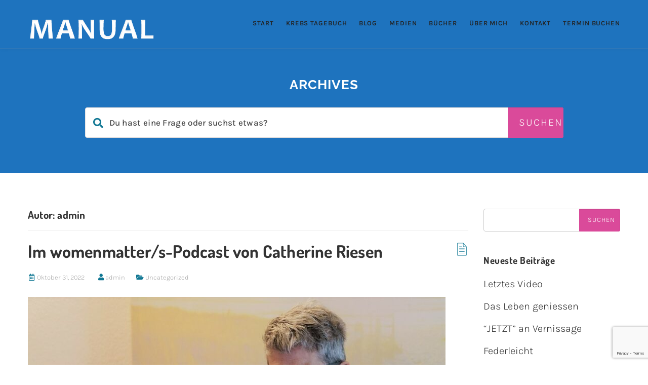

--- FILE ---
content_type: text/html; charset=utf-8
request_url: https://www.google.com/recaptcha/api2/anchor?ar=1&k=6Lc4xD0iAAAAABC-n3cHtx61nC_fE99MaCkqLhPI&co=aHR0cHM6Ly9wc3ljaGUtc3RhZXJrZW4uY2g6NDQz&hl=en&v=PoyoqOPhxBO7pBk68S4YbpHZ&size=invisible&anchor-ms=20000&execute-ms=30000&cb=ap6yrh7iwtig
body_size: 48734
content:
<!DOCTYPE HTML><html dir="ltr" lang="en"><head><meta http-equiv="Content-Type" content="text/html; charset=UTF-8">
<meta http-equiv="X-UA-Compatible" content="IE=edge">
<title>reCAPTCHA</title>
<style type="text/css">
/* cyrillic-ext */
@font-face {
  font-family: 'Roboto';
  font-style: normal;
  font-weight: 400;
  font-stretch: 100%;
  src: url(//fonts.gstatic.com/s/roboto/v48/KFO7CnqEu92Fr1ME7kSn66aGLdTylUAMa3GUBHMdazTgWw.woff2) format('woff2');
  unicode-range: U+0460-052F, U+1C80-1C8A, U+20B4, U+2DE0-2DFF, U+A640-A69F, U+FE2E-FE2F;
}
/* cyrillic */
@font-face {
  font-family: 'Roboto';
  font-style: normal;
  font-weight: 400;
  font-stretch: 100%;
  src: url(//fonts.gstatic.com/s/roboto/v48/KFO7CnqEu92Fr1ME7kSn66aGLdTylUAMa3iUBHMdazTgWw.woff2) format('woff2');
  unicode-range: U+0301, U+0400-045F, U+0490-0491, U+04B0-04B1, U+2116;
}
/* greek-ext */
@font-face {
  font-family: 'Roboto';
  font-style: normal;
  font-weight: 400;
  font-stretch: 100%;
  src: url(//fonts.gstatic.com/s/roboto/v48/KFO7CnqEu92Fr1ME7kSn66aGLdTylUAMa3CUBHMdazTgWw.woff2) format('woff2');
  unicode-range: U+1F00-1FFF;
}
/* greek */
@font-face {
  font-family: 'Roboto';
  font-style: normal;
  font-weight: 400;
  font-stretch: 100%;
  src: url(//fonts.gstatic.com/s/roboto/v48/KFO7CnqEu92Fr1ME7kSn66aGLdTylUAMa3-UBHMdazTgWw.woff2) format('woff2');
  unicode-range: U+0370-0377, U+037A-037F, U+0384-038A, U+038C, U+038E-03A1, U+03A3-03FF;
}
/* math */
@font-face {
  font-family: 'Roboto';
  font-style: normal;
  font-weight: 400;
  font-stretch: 100%;
  src: url(//fonts.gstatic.com/s/roboto/v48/KFO7CnqEu92Fr1ME7kSn66aGLdTylUAMawCUBHMdazTgWw.woff2) format('woff2');
  unicode-range: U+0302-0303, U+0305, U+0307-0308, U+0310, U+0312, U+0315, U+031A, U+0326-0327, U+032C, U+032F-0330, U+0332-0333, U+0338, U+033A, U+0346, U+034D, U+0391-03A1, U+03A3-03A9, U+03B1-03C9, U+03D1, U+03D5-03D6, U+03F0-03F1, U+03F4-03F5, U+2016-2017, U+2034-2038, U+203C, U+2040, U+2043, U+2047, U+2050, U+2057, U+205F, U+2070-2071, U+2074-208E, U+2090-209C, U+20D0-20DC, U+20E1, U+20E5-20EF, U+2100-2112, U+2114-2115, U+2117-2121, U+2123-214F, U+2190, U+2192, U+2194-21AE, U+21B0-21E5, U+21F1-21F2, U+21F4-2211, U+2213-2214, U+2216-22FF, U+2308-230B, U+2310, U+2319, U+231C-2321, U+2336-237A, U+237C, U+2395, U+239B-23B7, U+23D0, U+23DC-23E1, U+2474-2475, U+25AF, U+25B3, U+25B7, U+25BD, U+25C1, U+25CA, U+25CC, U+25FB, U+266D-266F, U+27C0-27FF, U+2900-2AFF, U+2B0E-2B11, U+2B30-2B4C, U+2BFE, U+3030, U+FF5B, U+FF5D, U+1D400-1D7FF, U+1EE00-1EEFF;
}
/* symbols */
@font-face {
  font-family: 'Roboto';
  font-style: normal;
  font-weight: 400;
  font-stretch: 100%;
  src: url(//fonts.gstatic.com/s/roboto/v48/KFO7CnqEu92Fr1ME7kSn66aGLdTylUAMaxKUBHMdazTgWw.woff2) format('woff2');
  unicode-range: U+0001-000C, U+000E-001F, U+007F-009F, U+20DD-20E0, U+20E2-20E4, U+2150-218F, U+2190, U+2192, U+2194-2199, U+21AF, U+21E6-21F0, U+21F3, U+2218-2219, U+2299, U+22C4-22C6, U+2300-243F, U+2440-244A, U+2460-24FF, U+25A0-27BF, U+2800-28FF, U+2921-2922, U+2981, U+29BF, U+29EB, U+2B00-2BFF, U+4DC0-4DFF, U+FFF9-FFFB, U+10140-1018E, U+10190-1019C, U+101A0, U+101D0-101FD, U+102E0-102FB, U+10E60-10E7E, U+1D2C0-1D2D3, U+1D2E0-1D37F, U+1F000-1F0FF, U+1F100-1F1AD, U+1F1E6-1F1FF, U+1F30D-1F30F, U+1F315, U+1F31C, U+1F31E, U+1F320-1F32C, U+1F336, U+1F378, U+1F37D, U+1F382, U+1F393-1F39F, U+1F3A7-1F3A8, U+1F3AC-1F3AF, U+1F3C2, U+1F3C4-1F3C6, U+1F3CA-1F3CE, U+1F3D4-1F3E0, U+1F3ED, U+1F3F1-1F3F3, U+1F3F5-1F3F7, U+1F408, U+1F415, U+1F41F, U+1F426, U+1F43F, U+1F441-1F442, U+1F444, U+1F446-1F449, U+1F44C-1F44E, U+1F453, U+1F46A, U+1F47D, U+1F4A3, U+1F4B0, U+1F4B3, U+1F4B9, U+1F4BB, U+1F4BF, U+1F4C8-1F4CB, U+1F4D6, U+1F4DA, U+1F4DF, U+1F4E3-1F4E6, U+1F4EA-1F4ED, U+1F4F7, U+1F4F9-1F4FB, U+1F4FD-1F4FE, U+1F503, U+1F507-1F50B, U+1F50D, U+1F512-1F513, U+1F53E-1F54A, U+1F54F-1F5FA, U+1F610, U+1F650-1F67F, U+1F687, U+1F68D, U+1F691, U+1F694, U+1F698, U+1F6AD, U+1F6B2, U+1F6B9-1F6BA, U+1F6BC, U+1F6C6-1F6CF, U+1F6D3-1F6D7, U+1F6E0-1F6EA, U+1F6F0-1F6F3, U+1F6F7-1F6FC, U+1F700-1F7FF, U+1F800-1F80B, U+1F810-1F847, U+1F850-1F859, U+1F860-1F887, U+1F890-1F8AD, U+1F8B0-1F8BB, U+1F8C0-1F8C1, U+1F900-1F90B, U+1F93B, U+1F946, U+1F984, U+1F996, U+1F9E9, U+1FA00-1FA6F, U+1FA70-1FA7C, U+1FA80-1FA89, U+1FA8F-1FAC6, U+1FACE-1FADC, U+1FADF-1FAE9, U+1FAF0-1FAF8, U+1FB00-1FBFF;
}
/* vietnamese */
@font-face {
  font-family: 'Roboto';
  font-style: normal;
  font-weight: 400;
  font-stretch: 100%;
  src: url(//fonts.gstatic.com/s/roboto/v48/KFO7CnqEu92Fr1ME7kSn66aGLdTylUAMa3OUBHMdazTgWw.woff2) format('woff2');
  unicode-range: U+0102-0103, U+0110-0111, U+0128-0129, U+0168-0169, U+01A0-01A1, U+01AF-01B0, U+0300-0301, U+0303-0304, U+0308-0309, U+0323, U+0329, U+1EA0-1EF9, U+20AB;
}
/* latin-ext */
@font-face {
  font-family: 'Roboto';
  font-style: normal;
  font-weight: 400;
  font-stretch: 100%;
  src: url(//fonts.gstatic.com/s/roboto/v48/KFO7CnqEu92Fr1ME7kSn66aGLdTylUAMa3KUBHMdazTgWw.woff2) format('woff2');
  unicode-range: U+0100-02BA, U+02BD-02C5, U+02C7-02CC, U+02CE-02D7, U+02DD-02FF, U+0304, U+0308, U+0329, U+1D00-1DBF, U+1E00-1E9F, U+1EF2-1EFF, U+2020, U+20A0-20AB, U+20AD-20C0, U+2113, U+2C60-2C7F, U+A720-A7FF;
}
/* latin */
@font-face {
  font-family: 'Roboto';
  font-style: normal;
  font-weight: 400;
  font-stretch: 100%;
  src: url(//fonts.gstatic.com/s/roboto/v48/KFO7CnqEu92Fr1ME7kSn66aGLdTylUAMa3yUBHMdazQ.woff2) format('woff2');
  unicode-range: U+0000-00FF, U+0131, U+0152-0153, U+02BB-02BC, U+02C6, U+02DA, U+02DC, U+0304, U+0308, U+0329, U+2000-206F, U+20AC, U+2122, U+2191, U+2193, U+2212, U+2215, U+FEFF, U+FFFD;
}
/* cyrillic-ext */
@font-face {
  font-family: 'Roboto';
  font-style: normal;
  font-weight: 500;
  font-stretch: 100%;
  src: url(//fonts.gstatic.com/s/roboto/v48/KFO7CnqEu92Fr1ME7kSn66aGLdTylUAMa3GUBHMdazTgWw.woff2) format('woff2');
  unicode-range: U+0460-052F, U+1C80-1C8A, U+20B4, U+2DE0-2DFF, U+A640-A69F, U+FE2E-FE2F;
}
/* cyrillic */
@font-face {
  font-family: 'Roboto';
  font-style: normal;
  font-weight: 500;
  font-stretch: 100%;
  src: url(//fonts.gstatic.com/s/roboto/v48/KFO7CnqEu92Fr1ME7kSn66aGLdTylUAMa3iUBHMdazTgWw.woff2) format('woff2');
  unicode-range: U+0301, U+0400-045F, U+0490-0491, U+04B0-04B1, U+2116;
}
/* greek-ext */
@font-face {
  font-family: 'Roboto';
  font-style: normal;
  font-weight: 500;
  font-stretch: 100%;
  src: url(//fonts.gstatic.com/s/roboto/v48/KFO7CnqEu92Fr1ME7kSn66aGLdTylUAMa3CUBHMdazTgWw.woff2) format('woff2');
  unicode-range: U+1F00-1FFF;
}
/* greek */
@font-face {
  font-family: 'Roboto';
  font-style: normal;
  font-weight: 500;
  font-stretch: 100%;
  src: url(//fonts.gstatic.com/s/roboto/v48/KFO7CnqEu92Fr1ME7kSn66aGLdTylUAMa3-UBHMdazTgWw.woff2) format('woff2');
  unicode-range: U+0370-0377, U+037A-037F, U+0384-038A, U+038C, U+038E-03A1, U+03A3-03FF;
}
/* math */
@font-face {
  font-family: 'Roboto';
  font-style: normal;
  font-weight: 500;
  font-stretch: 100%;
  src: url(//fonts.gstatic.com/s/roboto/v48/KFO7CnqEu92Fr1ME7kSn66aGLdTylUAMawCUBHMdazTgWw.woff2) format('woff2');
  unicode-range: U+0302-0303, U+0305, U+0307-0308, U+0310, U+0312, U+0315, U+031A, U+0326-0327, U+032C, U+032F-0330, U+0332-0333, U+0338, U+033A, U+0346, U+034D, U+0391-03A1, U+03A3-03A9, U+03B1-03C9, U+03D1, U+03D5-03D6, U+03F0-03F1, U+03F4-03F5, U+2016-2017, U+2034-2038, U+203C, U+2040, U+2043, U+2047, U+2050, U+2057, U+205F, U+2070-2071, U+2074-208E, U+2090-209C, U+20D0-20DC, U+20E1, U+20E5-20EF, U+2100-2112, U+2114-2115, U+2117-2121, U+2123-214F, U+2190, U+2192, U+2194-21AE, U+21B0-21E5, U+21F1-21F2, U+21F4-2211, U+2213-2214, U+2216-22FF, U+2308-230B, U+2310, U+2319, U+231C-2321, U+2336-237A, U+237C, U+2395, U+239B-23B7, U+23D0, U+23DC-23E1, U+2474-2475, U+25AF, U+25B3, U+25B7, U+25BD, U+25C1, U+25CA, U+25CC, U+25FB, U+266D-266F, U+27C0-27FF, U+2900-2AFF, U+2B0E-2B11, U+2B30-2B4C, U+2BFE, U+3030, U+FF5B, U+FF5D, U+1D400-1D7FF, U+1EE00-1EEFF;
}
/* symbols */
@font-face {
  font-family: 'Roboto';
  font-style: normal;
  font-weight: 500;
  font-stretch: 100%;
  src: url(//fonts.gstatic.com/s/roboto/v48/KFO7CnqEu92Fr1ME7kSn66aGLdTylUAMaxKUBHMdazTgWw.woff2) format('woff2');
  unicode-range: U+0001-000C, U+000E-001F, U+007F-009F, U+20DD-20E0, U+20E2-20E4, U+2150-218F, U+2190, U+2192, U+2194-2199, U+21AF, U+21E6-21F0, U+21F3, U+2218-2219, U+2299, U+22C4-22C6, U+2300-243F, U+2440-244A, U+2460-24FF, U+25A0-27BF, U+2800-28FF, U+2921-2922, U+2981, U+29BF, U+29EB, U+2B00-2BFF, U+4DC0-4DFF, U+FFF9-FFFB, U+10140-1018E, U+10190-1019C, U+101A0, U+101D0-101FD, U+102E0-102FB, U+10E60-10E7E, U+1D2C0-1D2D3, U+1D2E0-1D37F, U+1F000-1F0FF, U+1F100-1F1AD, U+1F1E6-1F1FF, U+1F30D-1F30F, U+1F315, U+1F31C, U+1F31E, U+1F320-1F32C, U+1F336, U+1F378, U+1F37D, U+1F382, U+1F393-1F39F, U+1F3A7-1F3A8, U+1F3AC-1F3AF, U+1F3C2, U+1F3C4-1F3C6, U+1F3CA-1F3CE, U+1F3D4-1F3E0, U+1F3ED, U+1F3F1-1F3F3, U+1F3F5-1F3F7, U+1F408, U+1F415, U+1F41F, U+1F426, U+1F43F, U+1F441-1F442, U+1F444, U+1F446-1F449, U+1F44C-1F44E, U+1F453, U+1F46A, U+1F47D, U+1F4A3, U+1F4B0, U+1F4B3, U+1F4B9, U+1F4BB, U+1F4BF, U+1F4C8-1F4CB, U+1F4D6, U+1F4DA, U+1F4DF, U+1F4E3-1F4E6, U+1F4EA-1F4ED, U+1F4F7, U+1F4F9-1F4FB, U+1F4FD-1F4FE, U+1F503, U+1F507-1F50B, U+1F50D, U+1F512-1F513, U+1F53E-1F54A, U+1F54F-1F5FA, U+1F610, U+1F650-1F67F, U+1F687, U+1F68D, U+1F691, U+1F694, U+1F698, U+1F6AD, U+1F6B2, U+1F6B9-1F6BA, U+1F6BC, U+1F6C6-1F6CF, U+1F6D3-1F6D7, U+1F6E0-1F6EA, U+1F6F0-1F6F3, U+1F6F7-1F6FC, U+1F700-1F7FF, U+1F800-1F80B, U+1F810-1F847, U+1F850-1F859, U+1F860-1F887, U+1F890-1F8AD, U+1F8B0-1F8BB, U+1F8C0-1F8C1, U+1F900-1F90B, U+1F93B, U+1F946, U+1F984, U+1F996, U+1F9E9, U+1FA00-1FA6F, U+1FA70-1FA7C, U+1FA80-1FA89, U+1FA8F-1FAC6, U+1FACE-1FADC, U+1FADF-1FAE9, U+1FAF0-1FAF8, U+1FB00-1FBFF;
}
/* vietnamese */
@font-face {
  font-family: 'Roboto';
  font-style: normal;
  font-weight: 500;
  font-stretch: 100%;
  src: url(//fonts.gstatic.com/s/roboto/v48/KFO7CnqEu92Fr1ME7kSn66aGLdTylUAMa3OUBHMdazTgWw.woff2) format('woff2');
  unicode-range: U+0102-0103, U+0110-0111, U+0128-0129, U+0168-0169, U+01A0-01A1, U+01AF-01B0, U+0300-0301, U+0303-0304, U+0308-0309, U+0323, U+0329, U+1EA0-1EF9, U+20AB;
}
/* latin-ext */
@font-face {
  font-family: 'Roboto';
  font-style: normal;
  font-weight: 500;
  font-stretch: 100%;
  src: url(//fonts.gstatic.com/s/roboto/v48/KFO7CnqEu92Fr1ME7kSn66aGLdTylUAMa3KUBHMdazTgWw.woff2) format('woff2');
  unicode-range: U+0100-02BA, U+02BD-02C5, U+02C7-02CC, U+02CE-02D7, U+02DD-02FF, U+0304, U+0308, U+0329, U+1D00-1DBF, U+1E00-1E9F, U+1EF2-1EFF, U+2020, U+20A0-20AB, U+20AD-20C0, U+2113, U+2C60-2C7F, U+A720-A7FF;
}
/* latin */
@font-face {
  font-family: 'Roboto';
  font-style: normal;
  font-weight: 500;
  font-stretch: 100%;
  src: url(//fonts.gstatic.com/s/roboto/v48/KFO7CnqEu92Fr1ME7kSn66aGLdTylUAMa3yUBHMdazQ.woff2) format('woff2');
  unicode-range: U+0000-00FF, U+0131, U+0152-0153, U+02BB-02BC, U+02C6, U+02DA, U+02DC, U+0304, U+0308, U+0329, U+2000-206F, U+20AC, U+2122, U+2191, U+2193, U+2212, U+2215, U+FEFF, U+FFFD;
}
/* cyrillic-ext */
@font-face {
  font-family: 'Roboto';
  font-style: normal;
  font-weight: 900;
  font-stretch: 100%;
  src: url(//fonts.gstatic.com/s/roboto/v48/KFO7CnqEu92Fr1ME7kSn66aGLdTylUAMa3GUBHMdazTgWw.woff2) format('woff2');
  unicode-range: U+0460-052F, U+1C80-1C8A, U+20B4, U+2DE0-2DFF, U+A640-A69F, U+FE2E-FE2F;
}
/* cyrillic */
@font-face {
  font-family: 'Roboto';
  font-style: normal;
  font-weight: 900;
  font-stretch: 100%;
  src: url(//fonts.gstatic.com/s/roboto/v48/KFO7CnqEu92Fr1ME7kSn66aGLdTylUAMa3iUBHMdazTgWw.woff2) format('woff2');
  unicode-range: U+0301, U+0400-045F, U+0490-0491, U+04B0-04B1, U+2116;
}
/* greek-ext */
@font-face {
  font-family: 'Roboto';
  font-style: normal;
  font-weight: 900;
  font-stretch: 100%;
  src: url(//fonts.gstatic.com/s/roboto/v48/KFO7CnqEu92Fr1ME7kSn66aGLdTylUAMa3CUBHMdazTgWw.woff2) format('woff2');
  unicode-range: U+1F00-1FFF;
}
/* greek */
@font-face {
  font-family: 'Roboto';
  font-style: normal;
  font-weight: 900;
  font-stretch: 100%;
  src: url(//fonts.gstatic.com/s/roboto/v48/KFO7CnqEu92Fr1ME7kSn66aGLdTylUAMa3-UBHMdazTgWw.woff2) format('woff2');
  unicode-range: U+0370-0377, U+037A-037F, U+0384-038A, U+038C, U+038E-03A1, U+03A3-03FF;
}
/* math */
@font-face {
  font-family: 'Roboto';
  font-style: normal;
  font-weight: 900;
  font-stretch: 100%;
  src: url(//fonts.gstatic.com/s/roboto/v48/KFO7CnqEu92Fr1ME7kSn66aGLdTylUAMawCUBHMdazTgWw.woff2) format('woff2');
  unicode-range: U+0302-0303, U+0305, U+0307-0308, U+0310, U+0312, U+0315, U+031A, U+0326-0327, U+032C, U+032F-0330, U+0332-0333, U+0338, U+033A, U+0346, U+034D, U+0391-03A1, U+03A3-03A9, U+03B1-03C9, U+03D1, U+03D5-03D6, U+03F0-03F1, U+03F4-03F5, U+2016-2017, U+2034-2038, U+203C, U+2040, U+2043, U+2047, U+2050, U+2057, U+205F, U+2070-2071, U+2074-208E, U+2090-209C, U+20D0-20DC, U+20E1, U+20E5-20EF, U+2100-2112, U+2114-2115, U+2117-2121, U+2123-214F, U+2190, U+2192, U+2194-21AE, U+21B0-21E5, U+21F1-21F2, U+21F4-2211, U+2213-2214, U+2216-22FF, U+2308-230B, U+2310, U+2319, U+231C-2321, U+2336-237A, U+237C, U+2395, U+239B-23B7, U+23D0, U+23DC-23E1, U+2474-2475, U+25AF, U+25B3, U+25B7, U+25BD, U+25C1, U+25CA, U+25CC, U+25FB, U+266D-266F, U+27C0-27FF, U+2900-2AFF, U+2B0E-2B11, U+2B30-2B4C, U+2BFE, U+3030, U+FF5B, U+FF5D, U+1D400-1D7FF, U+1EE00-1EEFF;
}
/* symbols */
@font-face {
  font-family: 'Roboto';
  font-style: normal;
  font-weight: 900;
  font-stretch: 100%;
  src: url(//fonts.gstatic.com/s/roboto/v48/KFO7CnqEu92Fr1ME7kSn66aGLdTylUAMaxKUBHMdazTgWw.woff2) format('woff2');
  unicode-range: U+0001-000C, U+000E-001F, U+007F-009F, U+20DD-20E0, U+20E2-20E4, U+2150-218F, U+2190, U+2192, U+2194-2199, U+21AF, U+21E6-21F0, U+21F3, U+2218-2219, U+2299, U+22C4-22C6, U+2300-243F, U+2440-244A, U+2460-24FF, U+25A0-27BF, U+2800-28FF, U+2921-2922, U+2981, U+29BF, U+29EB, U+2B00-2BFF, U+4DC0-4DFF, U+FFF9-FFFB, U+10140-1018E, U+10190-1019C, U+101A0, U+101D0-101FD, U+102E0-102FB, U+10E60-10E7E, U+1D2C0-1D2D3, U+1D2E0-1D37F, U+1F000-1F0FF, U+1F100-1F1AD, U+1F1E6-1F1FF, U+1F30D-1F30F, U+1F315, U+1F31C, U+1F31E, U+1F320-1F32C, U+1F336, U+1F378, U+1F37D, U+1F382, U+1F393-1F39F, U+1F3A7-1F3A8, U+1F3AC-1F3AF, U+1F3C2, U+1F3C4-1F3C6, U+1F3CA-1F3CE, U+1F3D4-1F3E0, U+1F3ED, U+1F3F1-1F3F3, U+1F3F5-1F3F7, U+1F408, U+1F415, U+1F41F, U+1F426, U+1F43F, U+1F441-1F442, U+1F444, U+1F446-1F449, U+1F44C-1F44E, U+1F453, U+1F46A, U+1F47D, U+1F4A3, U+1F4B0, U+1F4B3, U+1F4B9, U+1F4BB, U+1F4BF, U+1F4C8-1F4CB, U+1F4D6, U+1F4DA, U+1F4DF, U+1F4E3-1F4E6, U+1F4EA-1F4ED, U+1F4F7, U+1F4F9-1F4FB, U+1F4FD-1F4FE, U+1F503, U+1F507-1F50B, U+1F50D, U+1F512-1F513, U+1F53E-1F54A, U+1F54F-1F5FA, U+1F610, U+1F650-1F67F, U+1F687, U+1F68D, U+1F691, U+1F694, U+1F698, U+1F6AD, U+1F6B2, U+1F6B9-1F6BA, U+1F6BC, U+1F6C6-1F6CF, U+1F6D3-1F6D7, U+1F6E0-1F6EA, U+1F6F0-1F6F3, U+1F6F7-1F6FC, U+1F700-1F7FF, U+1F800-1F80B, U+1F810-1F847, U+1F850-1F859, U+1F860-1F887, U+1F890-1F8AD, U+1F8B0-1F8BB, U+1F8C0-1F8C1, U+1F900-1F90B, U+1F93B, U+1F946, U+1F984, U+1F996, U+1F9E9, U+1FA00-1FA6F, U+1FA70-1FA7C, U+1FA80-1FA89, U+1FA8F-1FAC6, U+1FACE-1FADC, U+1FADF-1FAE9, U+1FAF0-1FAF8, U+1FB00-1FBFF;
}
/* vietnamese */
@font-face {
  font-family: 'Roboto';
  font-style: normal;
  font-weight: 900;
  font-stretch: 100%;
  src: url(//fonts.gstatic.com/s/roboto/v48/KFO7CnqEu92Fr1ME7kSn66aGLdTylUAMa3OUBHMdazTgWw.woff2) format('woff2');
  unicode-range: U+0102-0103, U+0110-0111, U+0128-0129, U+0168-0169, U+01A0-01A1, U+01AF-01B0, U+0300-0301, U+0303-0304, U+0308-0309, U+0323, U+0329, U+1EA0-1EF9, U+20AB;
}
/* latin-ext */
@font-face {
  font-family: 'Roboto';
  font-style: normal;
  font-weight: 900;
  font-stretch: 100%;
  src: url(//fonts.gstatic.com/s/roboto/v48/KFO7CnqEu92Fr1ME7kSn66aGLdTylUAMa3KUBHMdazTgWw.woff2) format('woff2');
  unicode-range: U+0100-02BA, U+02BD-02C5, U+02C7-02CC, U+02CE-02D7, U+02DD-02FF, U+0304, U+0308, U+0329, U+1D00-1DBF, U+1E00-1E9F, U+1EF2-1EFF, U+2020, U+20A0-20AB, U+20AD-20C0, U+2113, U+2C60-2C7F, U+A720-A7FF;
}
/* latin */
@font-face {
  font-family: 'Roboto';
  font-style: normal;
  font-weight: 900;
  font-stretch: 100%;
  src: url(//fonts.gstatic.com/s/roboto/v48/KFO7CnqEu92Fr1ME7kSn66aGLdTylUAMa3yUBHMdazQ.woff2) format('woff2');
  unicode-range: U+0000-00FF, U+0131, U+0152-0153, U+02BB-02BC, U+02C6, U+02DA, U+02DC, U+0304, U+0308, U+0329, U+2000-206F, U+20AC, U+2122, U+2191, U+2193, U+2212, U+2215, U+FEFF, U+FFFD;
}

</style>
<link rel="stylesheet" type="text/css" href="https://www.gstatic.com/recaptcha/releases/PoyoqOPhxBO7pBk68S4YbpHZ/styles__ltr.css">
<script nonce="BEQi10vZZu95LL27SvVMkg" type="text/javascript">window['__recaptcha_api'] = 'https://www.google.com/recaptcha/api2/';</script>
<script type="text/javascript" src="https://www.gstatic.com/recaptcha/releases/PoyoqOPhxBO7pBk68S4YbpHZ/recaptcha__en.js" nonce="BEQi10vZZu95LL27SvVMkg">
      
    </script></head>
<body><div id="rc-anchor-alert" class="rc-anchor-alert"></div>
<input type="hidden" id="recaptcha-token" value="[base64]">
<script type="text/javascript" nonce="BEQi10vZZu95LL27SvVMkg">
      recaptcha.anchor.Main.init("[\x22ainput\x22,[\x22bgdata\x22,\x22\x22,\[base64]/[base64]/[base64]/ZyhXLGgpOnEoW04sMjEsbF0sVywwKSxoKSxmYWxzZSxmYWxzZSl9Y2F0Y2goayl7RygzNTgsVyk/[base64]/[base64]/[base64]/[base64]/[base64]/[base64]/[base64]/bmV3IEJbT10oRFswXSk6dz09Mj9uZXcgQltPXShEWzBdLERbMV0pOnc9PTM/bmV3IEJbT10oRFswXSxEWzFdLERbMl0pOnc9PTQ/[base64]/[base64]/[base64]/[base64]/[base64]\\u003d\x22,\[base64]\\u003d\x22,\x22w7k4w6UpfcOAD3rDl1LCisOCwpJMf8KsWHkUw5HCpcO0w4VNw5LDg8K4WcOVOAtfwrd9P31nwrptwrTCnQXDjyPClsKMwrnDssKhZizDjMKsQn9Ew6zCtCYDwp4vXiNPw6LDgMOHw4zDqcKncsK6worCmcO3esOlTcOgJMOrwqosbcOlLMKfB8OwA2/ClFzCkWbChcOsIxfClsKvZV/DvcOBCsKDQ8KaBMO0wrvDqCvDqMOVwrMKHMKTZMOBF3s2ZsOow6fCjMKgw7AqwoPDqTfCusO9ICfDu8KQZ1NawpjDmcKIwpcKwoTCkhfCgsOOw695wrHCrcKsOcKZw48xREAVBUzDkMK1FcKqwqDCoHjDocKawr/[base64]/[base64]/[base64]/[base64]/[base64]/B8ObGXhKw7fDrcK2w4sew7DDklnDjsOjEyQ/cjgow5UjbMKSw4zDry4kw5DCqyg6djLDpMOEwrTCm8O2wrAmwpnDth95wr7CjsOpOsKFwqQwwrDDjhHDl8OWGwRcE8KVwrc9ZE8Zw6UsNXwuVMOCAMOgw4/[base64]/w4jDjS0pOMOhwoEAw6PDtEDDmlLCu8KJwoE4M2tqF8OzWjzDncOYKFzCgMOTw7tIw612NMO8wolVR8KsNRgkR8KVwpPDnAE/w63CvBfDuF3CtlDDmMO/wqEmw5fCsSfDuCxYw4kewoTDucOGwq1TcFjDlMOZRTdpEGRvwp8zJ2nCg8K/Q8OABDx9wqp+w6J3J8KHFsO3w7PDrsOfw4PDrB9/AMKMFCXCqXQNTBAbw5Q9SVgJUcOPaWZHEXlPYjxLah89NcOzHBd1wonDvVjDhMKGw6oSw5bDjAHColJTfcK0w4PDiB8TF8KObXLCh8O/w5xRw7TCrCgvwrPCssKjw47Dm8OML8K6wojDrXtVPMOMwr1rwpwowoJtJ1gSJWA7MsKcwrvDo8KOAMOKwobCnVV1w4jCvWQ5wpl+w4gUw70Ib8OPH8OEwok+bMOuwqwYZRlawo45Pn1nw44OCcOuwr/DoQDDs8KjwpHCgx7CmQ7CrcOYV8OjaMKMwoQWwpEnOsKgwqkkQcKdwpouw67DiDHDkXVfVjfDnAACAMKswpzDmsOPTG/ClHRUwoIzwoE/wrbCgTUjdkvDkcOmwqAjwqTDkcKBw5dFTXhcwqLDksOFwq7DmcKBwogfYsKJw7/DjMKBZsOTEsOqNjBqJcOpw67CgCsRwpPDhHQLwpVaw7DDpRFeTcKsIMKsbcOiSMOsw4EkJ8OSIC/DmcOTGMKWw788Wk/[base64]/CkE/DlcOpw49Swq97wrhNMwDCkkrDrBvDmsKWUAsZXcO0fnowQBzDjHw/TjXCkEMcGsKrwqhOJgARESjDhsKUR3h/wqDDrA7DmcK3w7ALA2rDjsO2Y1HDvxA0f8K2Z0g8w6DDrEnDr8Ovw4Ryw7FOK8OnaSPChMKQwoMwR0HCncOVbifDl8OPaMOlwpzCujANwojDvV1/[base64]/DpsOBw7kOPsOyFX7Do157wqMMcMOJGApudMOdwoZ3cnjDuljDqyTDtBfCpUAdw7QkwpnCmxXCryQQwpxaw7DCny7DlcO0f3TChAzCs8OawrnDvsKTMlTDjsK+w4AVwpLDuMKsw5TDqz9TbTMMw45Dw6AvPg7CigBTw4vCocOsGisGG8KAwqXCr3oXwox9XMOJwq0cXX/CvX7DnMOCZMKLUAoqHsKIwqwFwqDChgpADH5fKi5nwozDiVs2w7MfwqxpFx3DuMO1wr/CiAlHQcKsScK/w7YxAHhMwp4IBsKdWcKgYGphMzfDrMKLwozCisK7V8Ogw6rDiAopwqbDv8K6G8KHwrdFwoXDmTA0wrbCncOeDcOYMsKWwo7CsMK5X8OCwrpDw6rDh8KYYSo6wrzCnyVGwpJQPUxlwq/DkgXCuljCp8O7fx/[base64]/w41Aw5/CkcOTw4JxEsKVV8Okw6bDpsO0Y8KuwqLDnArCgHfCmhXChWVYw5lVWcKJw7BkU1wbwp7Dsn5PcjnDjATCq8Kyd0tLwo7CpB/DqC9rw6FBw5TCo8OmwrV3XcKzCcK3ZcOxw6QGwoHCmR4wJMKNGsK5w5PCl8KpwoHDlcKBccKqw4rCpsOMw4PCscKmw6YfwpFTTSQGMsKrw5jDpsKtHElBJF0Zw5ooGyPCqMO4PMOAw7nCqsOCw4/Dh8OIGMOnAV/Du8KqFMOrYSTDjMK8wptmwpvDvsKTw6rDjTbCtG3DjcKzeSPCjXLDl0tdwqnCksOtwrIqwqHDjcK9B8OnwrPCjcKFwr9rKsO3w4PDhxHDk0bDsD/Dnx3Do8OfSMKowoPDnsOjwr7DgMOnw6/DgEXCjcOEK8O7YDjCtMK2NsOdw74XXWxXDMO2fMKlfFMEUUfDusK0wqbCj8OWwoEKw68MayrDtXXDshDDtsOVwqzDm1caw6V0CBkTw4zDvyjDiApIPlzDqjB9w4zDhyXCusK3wq3DqQXDnMOJw6B4w6oCwqljwoTDk8OHw7DCkGJwNCFrUD88wofDmsK/[base64]/DqRUnwqPDucKjY8KGEcO3w5LDm8Khw4VUH8KJAsKhJTbCiyLDgElwD3/CjsO6woAoLFN/w6fDiWo4e3rCmH43DMKdAnlbw4fCiQHCt3Emw7l6wpFaHD/DuMKeGgYtDGZUwrjDqQ1pwo7Dl8KlR33CocKTw6rDnE7DiGnCrcKhwpLCoMK6wp09R8O9wqXCq0XCjFjCqV/CqCJgwqd0w63DlifDqh0nXMKfYMK1w7xpw71uTw3CuAp7wot5KcKfGlFow6YXwqt6wqlLwrLDncOSw6PDgcKJwqgMw7lxwpvDkcKlB2HCmMORasOvwptgFsKybhoew4Z2w77CsMK2LQlGwq4Sw77CgGlkw4VQEg9kIsKvJFXCgMO/worDtWfCojU0Qn0kAcKfCsOWwqDDuTpyXEfCusOHDsOrQm5bDiNdw5XCiEQhOlgiw6DDhcOsw5dLwqbDlWcWXhY/w7zDuyhEwrDDuMOIw5QAw4QGFVPCicOjXsOOw4ACKMKrw4dNTSjDpMONIsOCR8O3ZjfCtkXCuy/DjEvCusKcBMKcMcOhIl/DtxTDuwvDgsOmwqzDs8KEwqE5CsO6w45YawrDsk3DhUDClAzCti40eUXCkMOhw4/DvMKIwrrCmXt/W3PCk0ZdesKWw4PChMKPwqzCoz/DkTodeGsXbV16REvDrlLCisKLwr7CqcKjBMO6wqzDuMOXWTzDilTDpVvDv8OyfcOlwqTDqsK6w67DiMKZLWRUwoJ8wpXDn11hwr/Ck8Otw6EAw5xLwpvCnMKjd3nDv0jDpMOgwo81w4ovZ8Kdw5PCikzDtMKEw7nDl8OiQDbDmMO4w5rCkQXChsKEaEHCrmwtw6bDucKQwp8kQcO9w67Ctztnw5NrwqDCu8O/SMKZLW/CiMKNJETDqCFKwoHCoAE3wpFmw55eQm/DmGNkw4xVwowuwoplw4VdwoxkFUrCjVDCqsOdw4fCrcKFwpgEw4p8wrlEwp7Cp8OlMik1w4kQwocJworCsxnCssOJIsKeMXrCuXNjW8OcXQAFTsK8wp/[base64]/[base64]/[base64]/Dh8K1w6pfwqHCnETDr07CiMKuwoXDo8O/wqnCi8KKwqvCu8KlGEIfPcOSw7QZwo95a0fCqCHCt8Oew4fCm8KUMsK6w4DCocOJIxUOYA4vSsKgTMOaw73DmGHCiBc8wr/[base64]/DrnhUw4Bpwqd6w7/CrcKlwonCsAl6wqzDlisVPcKwO0kQLcOkIWlNwoM2w4ATAxLDkH3CpcOvw6dFw5vDjsO9wpBYw4lXw5ZAw7/CmcOgbMOuNlNDNwDDjcKWw7UJwoXDnMKLwoUTfDASVWQAw6ZwC8OTw5omPcKuQA8Hwo7CnMOOwobDuBRDw7sUwozCj03DgmZdIcKqw4TDu8KuwpxROCTDpAjChsOGwoNOwr1mw7BJwpxhwo4hYlPCsw1KJTIuO8OJWz/[base64]/w4XCgAwyCcKiwovDosOQwrcGwpsEFD0URgjCkSrDvATDjnrCicK6EcKUwp/DrgnCgXQYw5UuDcKoamPCtMKFw4zCssKBNsOAfzVYwoxVwoUKw61Vwp8pC8KmIQEBGRtXQMOaMXbCgsONw6puwp/DliVlw4sOwpxXwr5fV21ZOW4wB8OCVyHCkHXDrcOqS1RSw7DDp8O3w4NGwpTDuEFYfA1sw4nCqcK2LMKlCMKyw6BCZ2/CvE7DhC0rw69RNMKVw4PDk8KcK8K8dHXDiMOIZ8O2JMKCAH7CsMO3wrvCggbDs1VWwoQ3QsKfwrYZw4vCi8OvOjjCq8KkwoApESJZwqscRg8ew6lUQ8Ohwr/Do8Kte0A9OQDDpMKkwprDjEjCj8KdTcKjLDzDqcKKKBPDqwhEExNCfcKHwprDl8KiwpDDvS4cKMKiE1DCjk8JwotqwovCs8KRFy55O8KTQMOZeQ/DhxLDrcOwB1VzYlQ6worDk2LDslPChC3DkcKmEMKgFcKGwrLCvcOcSCIswrHDgMOXMQVBw6vDnMOAwoTDtcOwS8KwTFZww4kQwrURw5PDgMObw5kRWm7CgMKvwrxdWCVqwoRic8O+fjLCiwFXUW0rw7dwXcKQZsKZwrhVwoZxKMOQfxNpwqtfwqPDksK3aEp/w43ChMKLwo/DkcOrEAXDkn07w5bDtxUqacO8V3FEcFnDoirCjl9Jw4kufX5QwrV/ZMOHVzdGwofDugzDmsKWw4AswqjDmMOfwqDCkxoHccKQwrLCoMOgT8KddiDCqyrDsGDDlMODdsKMw4dAwrfDsTELw6o3worChTsDwoPCvW3DiMO+wp/CqsKJFsKpfVpQw6rCuyI4E8KSwrUZwr5Bwp1OARElScOpw6lfCix/w7dTw4/Dmy8sfMO0XggLIy/[base64]/Clz7CrVYnwpbDocOqw5YdwpDClMKdasOkwq52w4vCvMKJw5/DvsKowrHDilrCjirDtWViAMKcK8OGelBJwoxTwodDw7DDjMOyP0jDmn9bEsKJOgHDgh8SJsOFwonCmsOUwrvCk8OBUH7DpMK9w68nw43DlEfCsDE0w6DDlUI6wo/CrMO3RsOXwr7DlcKAExodwonCimQ5NMOCwrUkRcOIw70BXVldD8Onc8KCYUTDui13wqZNw6/Dv8KVwoovdMOjwoPCr8ODwqPDhVLDt0FwwrvCsMKFw5nDqMOES8KlwqF+H3lta8Ocw4XCkhsBNjjCuMO8bVpswoLDjUlrwoRCQ8K/EsKFRMOsShwRC8K8w7PCulRgw7o8acO8w6EXTQ3CtcOwwpfDssOJacOeKQ/[base64]/CgWPCgsOoMcONw7J9w5NFDMODwqxjwqLDpSVSKRcMQWBww4NmX8Oqw4hqw67DgcO3w6Q1woDDuWrDlsKPwobDjSLDkSs7w75wImfCsEVBw6rDsULCgRPClcKfwoPClcKLVMKbwrkXwqkzbH0vQXYbwpFLw6PDmHvDhMOiw4zCmMKRwpPDsMK5XlkYOxcGb2RSAm/DtMKlwpwpw6VuJ8K1S8Oyw5zCrcOURMO8wo3CrncJRcOcJEfCtHQRw5DDngDClUc9R8O3w4Mpw5DCoENBCTTDoMKTw6MTJcKnw7zDpcOjVsO9woEBOznCu0nCgzZww5PCsH1iW8OHOjrDqB1rw7pjeMKfDsKtO8Kpc0MYwrQZwp56w4Ykw5s1w5zDjggsSHY/DMKIw755a8Olwp3Dl8KjM8Kow4zDmlRMK8OXaMKdcXDCnCRmwqlEw7XCvXxaTAUTw4vCun4RwoBeNcO6DcOvMx0JAh5lwrXCpnpKworCnlTCuUnCv8KqX1XDnVdEO8Ozw6tsw7IoB8OzP3gbVMOTTcKaw7x9w7wdG1NgW8O1w6/CjcOELMOCMGzDucKTD8K6wqvDhMONw54uw7DDjsOGwp5sPWkdwq/DscKkcEzDssK/ZsOhw7t3RcOvVhBkfTfCmMKGUcKzw6TChcOYb2DCrS3Dvl/[base64]/CviDCtsKUw7o7w4s4w5jCscKAJMKdcinDucOGRMOUI3/DicKQDwvDsFtfYQXDuwDDvggtQcOaH8K3wqLDqsOmSMK6wr8uw5YAV1w/woo6w4fCu8OqesOaw4E5wqltDcKdwrzCmMOYwrcPC8OWw6R7wrHCi0LCt8Ouw6/CncO8w4ByLcOfacKDwqrCrx3CoMOvw7IcNlZTe2LCmsO+bn4Jc8K1H2XDiMOcwoDDskRWw7HDjAXCp3/[base64]/[base64]/[base64]/CscKYwocNKsKsUsKBDcOlwoDDv0hwwqEFwr7CqWVgCcOAacOUIRDDoHMhFMKjwrfDiMOZGAIGA3/Dt2fCjnPDmjgyOMKhG8OdSDTCoyXDonrCkCHDl8OyfsObwq3CusO1woddFgfDvMOlJMOOwonCu8KROMKqSypRPG/[base64]/Dr8KswqcswoLCt8KHKMO/w5XCgwhvwrETUHrCqcKlw7LDkMKhOsOrS2vDlsO2eSDDvlvDhMKdwro1F8K+w6jDkk/CgsKgSQdBPsKVccO7woPDm8Knwrc0w6vDuCo4w47Ds8Ofw5h+SMOODMK4MXHCv8O5UcK8wqULah14ecOSw694wpshHcK6LMO+w7TDgwvCuMK2McOTQEjDgsOvT8KFMMO4w61ew4/CjcOfaR0cdMKASxoNw6tCw5FRRQYMYMOyYTZCfsKtFg7Du3rCjcKGw7hPw4jCgsOBw7fCkMKydFISwqtaR8K4DiHDssOZwqVWVwFlwovClgzDqxAmBMOswpVpwohnQ8KdQsOaw5/Du04uMw0UTEvDkRrDu27Ck8Ojw5jDocK6IMOsMnF0w53DoyATQMKkwrLCgEgmCRvCukpYw7l+TMKfADzDk8OUHMKgdRlCbEk2I8OsLwfCncOuw7UDLXkkwrzDuVdswpTDgcO7aGo/[base64]/[base64]/IcKCJMOcc8K2wqJow78Cw6PCuBFXwqDDjSNqwpXComxJw4fDtzNnaCYvOMKIwqZOLMKsIcK0W8OUO8KjTGMWw5dBDhjCnsK7woDDsj3CkkpKwqFGd8OBfcK2wq7DmjBcY8Oxwp3CuRFGw47CgcOewrhvw5PDlsK0IAzCvsOnbXwkw5PCt8KXw4s/[base64]/w5/CiF/CmkclwoUbdsOjTQJXwrZYP2jDkcKlw6B0wo4IZ2bCqFcmS8Khw7VOOsOZDGzCusKIwrvDihXCgMOawr9swqRedMOCNsKLwo7DjcOufADDmcKPw5bCuMOMMCDCjlfDujNiwrAgwozCtsOVQXDDvhDCnMOqLynCpsOTwq91N8Klw7h8w49BNhMic8K6cn/[base64]/wqrDlGXChmjCkDpawowywpfDo0QLORQvXcK3YWYhRMKrwrxWwrFiw5A3w4FYZjrDp0BwLcO0Y8KEwrnCsMOJw5rCjEkydcONw70oc8KLC0MwZVc2wqdEwrp5w7XDssKFI8OEw7/DpsO+BD8EKljDgMONwpRsw513wrjDvBfCt8KWwoFqwoLDpnnDl8OCDy8HJ3jDg8OdUi0hwqnDohXDg8Odw7BzEV8cwqwfBcKTRsOWwqkww5oxM8K5wozCuMOUJ8OtwrROQHnDhmlCRMK5Jj3DpVw1wr/DlUcVw4cADMK1YFbCvifDq8OYR33CgE8Ew6pZWcKkK8Kjd1gAb1zCnknCjsOKVFzCrxrDhml3MsOuw7gGw5LCncK+QCl5I00WXcOKw5XDqcOvwrjDik4mw5F3bX/CtsOWE2LDrcKzwqULDMODwqvCqjgLWsK3NgjDqw7CtcOGTjxiw5l4ZEHDrR4swqvCiAXCpWpbw55tw5jDhn4RL8OEWcKrwqEowpswwqc0woTDs8KswojCmSLDt8KuWQXDncO2DsK7SmDDtA0Fw4gOPcKqw7jCgsKpw5s/wphawrIcQSzDiknCvU0vwpbDm8KfVcOpewVvwrx9wrvCpMKsw7PCn8KMw4PDgMKrwqtuwpdhGA90wrg0ZsKSwpfDmg9gEBUCbcOkw6zDicOFbX7Dt0HDjVZTGsKpw4/DtMKew5XCj2wuwqHClsOgKMOxw7YobVHCnsOfNzcGw7LDryDDnjxQwoM/Bk1wQWfDmnjClsKiBlfCisKowp0CQ8O1wq7DvcOQw6TCn8KzwpvChGLClXnDlMO/fnHCu8OZFj/DscOLwr3CtmvCmsKWAhDDqcKdOsK6w5fCiAPDuVtfwqoHPnjCucOEDsKTasOUWsOZdsKOwpt/f13DtDfDocK5RsKSw5jDuBzDjlYrw6LCj8O8wqfCssK9HhHCgMK6wrwvXSjCucKde3duZSzDkMOKTEgIN8KYe8OBR8K6w7PCosKRZ8OwdcOtwpkmX33CusO/[base64]/PcK/wprDpsO7w4/DgSrCq0AYw7/CuBXDnA1dwoTCjhxtw4nDpwM1wo3Cs0XDpnDCkcKrIMOwMsKbS8KrwqUZwpHDiBLCkMORw7wvw6AfIi8pwrBANlF/w798wr50w7YVw77CosOuScO+wq7Dg8KuAMONCX5YG8KmJQ7Dt0DDpBfCqcKVDsOBD8Olwps7w6/CtVDCjMObwpfDv8OFSmpgwrc/wovDlsKew5w+AnQ4BsKJTivCu8OCS2rDp8KPTMK2d1HDvT8VHcKkw7XChSbDi8OgUkcTwoQawrk7wrl/G0gSwqUtw6HDinAEWMOOf8K3wrhEbl9jAUbCmBYpwpjDvmXDq8KnUm3DqcO8LMOkw4nDq8OhBMOTC8OuNFnCnMOwDCgZwogNRsOVJ8O5wp3ChSMRMkPDux4lw4pRw40GfC4qGsKdYcOawooaw4clw5lALMKawrVjw65nQcKIEMKawq4yw4zClsOFFShGMR/CncKAwqTDqcOkw6LDh8KDwqRDOHTDrsK7QsKQw7fCpDYWTMKZw7ETAUvCvcKhwqHDgnXCosK3DSTCjj/[base64]/I8KcUMO/WiEYLmYdL8KRwrQzw6Udd081EMOzLGJSJB/DuGd6VMOtIS0jBMKKcXvCg3vCoX0/w7s/w5fCg8K9w7xHwqXCsCI6KBFBwqLCvsOsw4LDvVvDrwPDusOuwqVrw47ChiRpwprCpR3DncK8w4HDtWARwoIDw5FSw4rDuVXDlkbDnwbDqsKkDTfDsMK4w4fDn3U2wo4IHMKtw5ZzPMKMYsO/w4jCssOJJQ3DhsKfw51Mw5JGw7zCtTFZX3PDrsOAw5fCvhMvZ8OhwozCnsKxV2zCosOhw7ALYcO2woJUBMKJw4ppI8OsbEDDpcKufMKaNmzDknRtwq4rREnCmMKFwpXDhsOSwr/Dg8OQShAZwoPDl8KKwr00a3vDmMOLY0PDmMOeVGTDgMKYw7Q8Y8OPRcORwo0taSHDlcK9w4HDkwHCssKew7rCinHDmMKQwrRrcVhwDnIbwqvDk8OLbzDDtiEZT8Kow5tiw78ew5V0K0zDgMO9M13CmsKPFsOww5LDrGo/w4PCviM4wqtvwpLDojjDgMOJwpNsF8KTwrLDisOUw5LDq8KawoREHxzDvSVORMOwwrTCv8O8w67DisK3w4/CicKcHsOLRk7CgsKkwqIAVENzOsKQB3/CgMOAwqzCrsOcSsKQwp3DpW7DiMK0wo3Dn2x5w5nCpMK+PMOSFcOLWnlTJ8Kpbh9AJjvCtGhww615LyxWMMO7w6vDqXLDo3/DtsOtAcOJYMOcwpjCu8K0wpfCiScTw7p8w5gDd1Q/wpPDpsKzPmgzZcOQwoQGWMKowpfDsjXDmMKvE8KOdsKgScKsWcKEwoB/[base64]/wr7CkmF6YltNN8KEBsKwcVzCmMOoYW58wonCpMOIwqjDgXTDm23CtMOCwpTCo8KAw6wxworCj8O9w5rCqw42NsKSwrDDlsKhw54zYcO2w57CucORwo8lCMOTNwrCknwSwo/CuMOZImXDpQ5Yw6R6ICVAb23CucOaBgMAw4tkwr8Jbnp1V0wow6zDscKewqNfw5k9CkkZf8KEDCh0L8KDwoXCjcKfasOdU8OQw57CmMKFKMOfHMKKw4E7wpo/wozCqMO5w797wro4w5/Do8KxBsKtY8KRexjDi8Kvw64DTnnCtcOUOF3DqT/Cu3TClC8HbQfDtFfCnFUOPRNGWsObaMOuw6RNFEvCjQREL8KcfitawrkRw4XDusK5CcKDwrPCqcOdw5B/[base64]/[base64]/DokFkXyU7XcOCw5IuwoTCvwPCt8KDM8O5I8K0eExewoppZixyWmQMwrgGw7/Dk8K5GMKEwpHDrWzChsOAMsOPw7tewospwpAwfmxvYCPDkA10WsKAw6xPdBzDhcOjcG9Zw7ZyX8O7T8OPR3x5wrAZBsOMw7jCqcKdazLCjsOCCXkQw4Irew1QUsKGwobDvEo5GMKCw7DCrsK9wobDu0/CqcO/[base64]/wpthJMOML8OmA8O5RMKxwqk9w5g/[base64]/Drn4hccOtw4BdcQ7CugrDtcKbw6fDoCvCnMKUwp9wwoLDjipVJnVKC0h2woA2w63CiEPCpj7DlRM7w5tkdXcsEEXDqMO4PsKvw4UEIBUJQhXDgMK5ZmR8XGU9Z8OxdMKuNDZEU1HCmMO7CsKLCm1DOQR2VgYKwpPDtmxnI8Kpw7PCtA/CglVRw6NawoUsMHFZw7jColTCqXrDvcKNwo5Lwo4bbcO7w4oqwqfCpsKuNEvDg8O+TcKmBMKgw6/[base64]/CuMOXw4/CiMKGQEpeQynCo37CtsKmHADDph3DhzDDmsOkw5h7w5dYw4nCksKEwpjCo8KFXj/DsMKow7FzBkYVwog6JsOZNMKLOsKgwrVUwq3Ds8OHw75Pc8KJwr7Duwk8wojDq8OwRMK0wqYbdMONZcK4BcOtK8O/w4PDsHjDhMKJGMK+CD3Cmg/CgVYBw4Naw6HDt1TCiHjCtsOVecKuaDHDm8KpD8KsfsOqaSrCvsO5wpfDhnloWsOfSsKhw4LDrQTDlMO5wrPCo8KXQMK6w43CucOrw5/DgzkVAsKJa8OkDio7bsOESArDvT3DgcKEU8KbZsKZwrfCgsKHDzHCssKdw6jCj3tmw6jCr2gXcMOZTQJwwo7CtC3DlcK1w5PCiMOPw4QAJsOrwpPCosKMFcOKwqw0wq7CnMOJwpPCk8KxIDsmw6NLfm/CvXvCnkzDkQ7CsETDncOmbDZUw4DCnHrDlGYIM1DCtMK9O8K+wqfCqMK3Y8OywrfDvcKsw7QWaRAgcBRvFxkVwoTDoMOkwrTCqVovWQsfwr/CmyFJSMOgUhtpRsOhF3YeUQjCocOuwrADEUvDqk/Di27DpcKNW8Kzwr4NasKawrXDmmXCi0bCiyfDkMOPPEUTw4BCwozCpAfDjT8CwoZqdQ9+c8KQBsO0wonCiMOlZ3nDg8K3YcOVwp0JSsKSwqQhw7zDnjMEGMK/[base64]/DsOAw5bDqnsQw6bCsMOqD8O/w5B6JsKwV03CrsKpw7/Chw/Cg14bwoEWR3NywpPCqSFew4JWw5vCgsK4w4/Dl8OSEG4SwoltwqJ8JsKnQGnCrw/ChCN9w6zCmsKsWsK1fl4TwrFtwoHCsxQbSh0FYwRYwpnCn8KiDMO4wojCjcKoAAt+LRsDMEzDoivDqMOGc33ClsOrS8KbdcOAw688w5Ysw5LCiHdrAsOHwo8nRsOYw7PCkcOUNMOVf0/CpcKpKA/[base64]/[base64]/CkUsoQE7CkCTCv8OVw4/DlwFRwpfCm2s1bmkoWsO0wooVw6V6w6MBLUPCvgEhwqJBZkvDvBXDiz/DucOhw5TCmzduGcO8wrPDisOUXVEQVFp0wos/OsO9woLCgkQmwqdmXTE4w7xcw6zCqBM7bBV4w5ZOcsORGMKow5/[base64]/[base64]/DjDhmwpfDuMOSfktFV20bwr4Pw57CqyY4w7J3ZsOswrVlw5oVw5DDqhdMwrk9wqXCn2cWL8K7BsKCBVzClT97fsOvw6RxwqDCrh9pwrJswrs4fMK/w6NgwqnDm8OYwoE0ZxfCvVvCs8KpTEHCscO+B2rCkMKcwp8zVEYYFz9nw6QUecKqHnRdEGwkOsOTM8KYw6kDMCTDgGo9w74gwpdGwrPCgGrCs8OGRUR6KsKbDx9xAVfDmntAM8K2w5EpPsKQR0rDlCoxKFLDlcOrw7bCmMOOw6XDvHfDrsK8LW/CuMO5w5XDg8KUw79HL384w4xGB8Kxwolnw48acsKHIh7DvsK+w7bDosO/wojDniFkw5xyHcOqwq7DpzfDlcKqG8Oaw4Eew5sLw6YAwq5XbnjDqmQ9w4IFPsOcw6dUHMKgP8OgChYYwoLCqQnDhg7Dn1fDlVLCkmzDhFgtcCTCjHfDjlUBbMOAwp8RwqopwpsZwqUVw4dFSMOcNzDDtGx4BcK1wrIqcSRswrZ/HMKMw492w5TChsOxwpZVDcOXw70wPsKrwprDhMK+w4PCuTJOwr7CpjE8BMKfD8KuRsKswpFMwq5/w4FUYmLCj8OmJWLCi8KZDlJpw4fDljofeDbCpMOvw6cNwqwUEAlURMOLwrPDsz/[base64]/Co8OBw5N7W8ObRFkIccKZU05nBR9Tw4zDmCVFwoBOwphvw6TCnwgNwrHCuDIQwrQ1wp07dhjDiMKhwplFw5dyDzJuw7U+w57CosKmPy8VA3TCkAPCq8KxwpbClAIAw4lCw7rDmjTDncKjw5XCmGFzw6Z/w54ZacKiwq3DgifDsGEXW31mwqbCmTvDmAvCuDJrwqPCvXLCsGMbwq86w4/DgxrCvMKkW8KswpfDj8OIwrMVMh1Ow71lFcKewqvDpEHDosKLw6E0wpHCmMKSw6/Dtz8AwqnDpD0DG8O9LiBWwqTDksOFw4nDsCxRVcK4PsKTw6VQT8OPGiRAwoYMX8Kcw7gOw5hCwqjCsBpiw6vCm8KOwo3DgsK3G1FzCsOuGAzCrm3Dm1lDwrrCusKywoXDpzDDgcKoJgfDpMKAwqXCq8O/UwvCk1fDg1Iawq7Cl8K+IsKBVsKEw4JXwofDp8Otwociw7vCrsKNw5zCriTDs2VHS8OVwp8mey3DisKuwpTCtMKuwp/[base64]/DlBc5w6zDmMOww5hTwq7DqjfCtXzDp8O0EsK0FMKLwqoqwrJvwpjCrcO5ZANodyDCg8Knw5VHwpfCiiMrw5lZG8KWw7rDqcKQHsKnwobDqcKkw6U+w71YGEtAwqEfIQ/CuhbDs8OsD1/CrBDDt1luFMOxwojDlDAIwqnCsMKOJgF5wqXCs8OZfcK1cB/DtxLDjwgUwpoOQDfDnMK2w5MPUg3DoATCpsKzFx3DpsOjEUN8UsKGOD52wr/DhcObQkA5w6JwaAYUw6EWJwLDmcOJwpE8PsOhw5DCgMKHFxjCocK/w6XDih3DuMOfw7M1w5ccBVbCiMOxB8O4UxLCicKtFX7CusKkwodtaiUlwrUQFklUQMOkwqVPwqnCsMOEw5tCUz3Coj0OwpdQw7gjw6c8w4oNw6HCs8Oww7wsd8KPPz/ChsKRwp1qwqHDrmzDmMOKw5UPEUpSw6jDtcK0w5dLJTxyw6nClD3CnMOvc8Kiw4rCvERZwqt+w6QXwoPCqMOhw6BEVEDDkzHDlAPCs8Kif8KwwqdJw5rDi8OVHAXCj3/CoXLCkBjCksOiXMOtXsOlbE3DhMKBw4zCi8O1S8Kww7bDkcOnDMKxR8O5esOHw6tHFcObMsOUw77DjMKEwrsxwohzwqAXw60/w5nDosK8w7zCl8K/UTt0EjluN2R4wqtfw6DDqMOLw43Cik3Cg8Kic3MZw49XCmM7w4Z2ZknDtj/CjQIywp5Uw6QIw4lkw4dEwrjCigwlasO/wrPCrDhlwqbDkE7DtcKJIsK8w5nDhMOOwrLDnMOBwrLDszzClgt9w7TCuhAqH8O7wpwtwqLCoVXCocKiccOTwo7DlMOhf8KfwoBoSg/Dm8OlTAVXYg5ACQ4tK3DDq8KcU1c9wrpZw6MgZgF6wpvDpMOkUkp1asK7D1tnZzFWZMOYdMKLLcKYAMOmwp5Bw7USw6gTw7Vgwq8TXkgqKnliwrMxfQbCqcKaw6tjw5vDv3DDsT/DqcOFw6XCoCnCk8O4RMKtw741wrLCl34/UgQ+JsOmAgEbNcO7B8KkRCfCiwzDmMOxOxFuwrkQw69/wqfDhMOKX18VRcK8w6zCmzHDm3nCl8KLwprClERJXnIiwqVJwq3Ch0XChGLDtAlGworCj0/Dq3rCrCXDgMOHw6wLw6AHDUbChsKHwooCw44DC8K1w4TDjcK8wq/Dq2xiwojCksO+I8Oew6rDoMOXw7hdw7rCgMK8w7oywq/[base64]/CS5eZTZxwo5FX1DDlV/[base64]/DgMOPwqpHw659w7IxFsOxfcKjwrxMDcKTw4nCgcOLw5EOUTMdYETDnw/CpW3DrnHClBEoFsKVSMO+JMKDRBNuw4QwKT7CgXbCuMOQPMKKwqzCr3xEwr5OIMKCG8KzwrBueMObTMKkHTNnw5NucTkZScOXw5/DmCLCrjILw5nDnsKbf8O5w5vDmh/CrMKIZcOkNWF0DsKmSBFPwqMYw6V5w4Rwwrdmw416TMOCwooHw6rDp8O2wrQIwpfDmV1bQMKtTMKUA8Kvw77DqEsOa8KZO8KsQ2nDlnnDiFjDpXlKb3TCrwNuwojCinbCgkk1DsK8w5PDt8OJw53Cow9pGsOENAUcw7RAw5jCiAvDsMKywoYQw7nDk8K2JcOvOsO/e8KQGMKzwocKVMKeH2EuJ8Krw5PCpsOVwoPCjcKmw4LCrMO6EWNcAlDDlsOpSGAURBQ8BhJMw7vDscKDJQjDr8OHFmjCh2prwpMGw5XCuMK6w6N7WcOhwrgHcRvClsOkwpNeID7Dt3l3w5TCgMOzw7XDpjbDln/[base64]/Dm8OlJcOBwq9/[base64]/DswTDmzMiwq7DtyLDmVjDisK9IGvCmcKBw6JCQsKwLyQ9FVHDtwFpwp0ALxXDoR/DrcOGw550wrlcw6Y6QsOjwoQ6K8Kdwrx9KDAgwqfDoMO3fMKWYz45wo5kQMKVwqolHhZnw5/Do8Oyw4A5dmTChsKEBsOewobCvsKEw7rDlzfCnsK5ByzDglPCg3fDtT1zCMKewpvCqTvCgnkccVLDsR08w5rDncOVB3o9w4kTwrNtwrbDoMKNw7kYwpkRwqzDkcKVBsOxWMKjDsK8wqXCg8KYwrone8OBXWZTw5jCqsKdcH5/A3xqZ1I8wqTCqFYyPBYECkjCginDni/Cm3ENwo7CvDdKw67CqTzCu8Oqw6YFUS0cA8KqCV3DuMK+wqoVfwDCjmkyw57DoMKVXMOVESvDgxM4wqUZwrAMB8OPAsOOw4TCvMOKwpV8MDx0dkfDhl7Di3jDo8OgwoJ6bMKpwrfCrGwbDSbDpVjDmcKJw7TDszIewrTCsMOxFsOlA0gMw7vCiGkhwqF3TsOHwo/Cl3LCv8OOwqtyHsO6w6HCmBzDiw7CmcKCbQhLwoVXF2lIWsK4wooyAQ7CosOUwqwUw6XDtcKLbTAtwrJJwoXDiMKOUgZBesKvBFMgwowfwrHCp3F0HcKWw4IUJCtxFXkGHmsUw7Y/S8KCKMOobXLCgcOSXi/[base64]/[base64]/[base64]/DkCY4wo5dw6c2HsKzw4NmFhPDisK+w6A6KxwzLsORw47DsWUAMT7DjxfCqcOAwrhQw73Dpj3DtsOIRMOSwq7Cl8O8wrtww5pYw7HDqMOZwqZUwpFrwqzCjMOgL8O/e8KPEEofC8ONw4fCkcOyOsK1wofCqnvCtsKOF1/DuMOcJyNhw79TcsO1SMO/e8OQacKRwpTCqjhTwpo6w5YLwpFgw47Cr8KLw4jDoXrDvSbDmG5pPsO1SsOpw5RlwoPDpVfDvMK4acKQw50eNm4Kw7c0wq97VcKuw4YQHwAxw4vCv1AKU8O/Vk3Cogl0wqshbxXDg8O3f8OOw6fDmUo0w5LCt8K8WwrCh3wUw7lMQ8KmBsKHeVU2NsKow47CoMKPEDE4Zxwlw5TCnwHDrB/[base64]/[base64]/w5UAWD7DigHCn3QuEsOmSnvDrETCpsKZwpPCg8OFaFc7wr7Dk8KcwoMxw4YJw7bDjTDDocO/[base64]/CkcOKLcKUTcKxDMOCw7RZwp3Dh8OzIMO+wrhFDsOxMnXDlBdEwrnClcOxw4EPw77Cj8Kqwr8NUcKTfMK2McK5dsOIJTPDnCprw5Vqwp3DohlRwrbCscKnwo/CsjsgScO0w788QgMHwo95w65SPMOaWsKUw5bCrTQVRMODA17Cokcew4tNaU/[base64]/ZMOEw4hywo4kw6/Dt8KTJsKPwoVuEgk2ZMKqwo9EMCkWdi4WwrLDm8O3PsOvM8OfD2/CrH3CnsKdGsKoNx53w5PCqMKpGMOIwr4wd8K3FXTDssOiw5nCknvCmS5Cw4fCo8OBw7M4S0x0L8KyDRDCjjHClVUTwrHDi8Oow5rDnw3DuzNbH0Z6WsKgw6glMMORwr5vwqJeasKjwpnDo8Ksw40pw7XDgiZPLU/DtcOpw4JEWMK+w7rDlMKVw5PCmBERwq1oQiN/QmwVw493wpc2w6lYOcO0AsOmw6fDkxhJPcOsw7jDm8OhI0RXw5/Cm23Dok3CrxjCuMKSJANCJ8OyEMOtw4hjw6fChm7CqMO1w7XCisOzw6IAYHNycMOTeHnCk8O/[base64]/[base64]/DsGpiw51JTMOTw5Iyw6AjJMOAIwzDg8OMe8OYw53CucKod2xFE8Kdw7DCnV5MwpfCl1rCtsOxMsKDBw3DgxDDoCPCq8K/J3TDqhIbwo1zHWp8IsOHw4tuXsKvw5nChTDCjV3DkMO2w7jDqC8uw47Dg1gkL8O9wpPCtW/[base64]/DtVnDmEISFgvDog4xKsKbwqPCkR/[base64]/DgcKaw7TCkcKgNw/ChlbDrz3DhsOeAHrDsjYJPDTCpSs0w6fCvcOxQTnDoD9iw7/Cj8KZw6HCp8KmfGBoRAswKcKKwrxxF8OqAEJdw4Mkw6zCpxnDssOtw4sla2IawoBYw6xjw5LDjArCk8Oiw7wYwpEjw7zDsUphO2bDuQbCoC5RKhA4e8K3wrx1aMOlwr3Ct8KrKMKlwqPCpcOpSjURN3TDqcK3w6NObBjDmxgBIh5bRMO+FgrCtcKAw4woXDNNRx/DgMKAU8KeJsKsw4PCj8OcJhfDkETCgw\\u003d\\u003d\x22],null,[\x22conf\x22,null,\x226Lc4xD0iAAAAABC-n3cHtx61nC_fE99MaCkqLhPI\x22,0,null,null,null,0,[21,125,63,73,95,87,41,43,42,83,102,105,109,121],[1017145,768],0,null,null,null,null,0,null,0,null,700,1,null,0,\[base64]/76lBhnEnQkZnOKMAhnM8xEZ\x22,0,0,null,null,1,null,0,1,null,null,null,0],\x22https://psyche-staerken.ch:443\x22,null,[3,1,1],null,null,null,1,3600,[\x22https://www.google.com/intl/en/policies/privacy/\x22,\x22https://www.google.com/intl/en/policies/terms/\x22],\x22Vph4H37809PexrFpCK5upC6iEVC5rRKIMa5SaH1UJjQ\\u003d\x22,1,0,null,1,1769255055802,0,0,[199,158,190],null,[162,57,173],\x22RC-zqcupvL2lpTABA\x22,null,null,null,null,null,\x220dAFcWeA4TYy5mtQ3I_xbilBe6SI5G_8dq1zdJam5Wo9hdiMtYYVu-wxt6AOlUOhRFjt_UeeFwqXvRWzS7OePa4XAuGmncLHtwyg\x22,1769337855665]");
    </script></body></html>